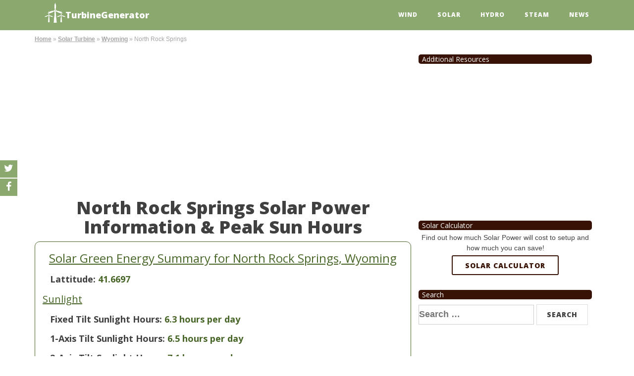

--- FILE ---
content_type: text/html; charset=UTF-8
request_url: https://www.turbinegenerator.org/solar/wyoming/north-rock-springs/
body_size: 9240
content:
<!DOCTYPE html>
<html lang="en-US">
<head>
<meta charset="UTF-8">
<meta name="viewport" content="width=device-width, initial-scale=1">
<meta name="viewport" content="width=device-width, initial-scale=1"> 
<meta http-equiv="X-UA-Compatible" content="IE=edge"/> 
<link rel="profile" href="http://gmpg.org/xfn/11">
<link rel="pingback" href="https://www.turbinegenerator.org/xmlrpc.php">
<link rel="shortcut icon" href="https://www.turbinegenerator.org/wp-content/uploads/2016/02/favicon.ico"/>
<script>(function(i,s,o,g,r,a,m){i['GoogleAnalyticsObject']=r;i[r]=i[r]||function(){ (i[r].q=i[r].q||[]).push(arguments)},i[r].l=1*new Date();a=s.createElement(o), m=s.getElementsByTagName(o)[0];a.async=1;a.src=g;m.parentNode.insertBefore(a,m) })(window,document,'script','https://www.google-analytics.com/analytics.js','ga'); ga('create', 'UA-27724409-1', 'auto'); ga('send', 'pageview');</script>
<script data-ad-client="ca-pub-7093034628738580" async src="https://pagead2.googlesyndication.com/pagead/js/adsbygoogle.js"></script>
<meta name='robots' content='index, follow, max-image-preview:large, max-snippet:-1, max-video-preview:-1'/>
<title>Solar Power in North Rock Springs, Wyoming  | TurbineGenerator.org</title>
<meta name="description" content="To install solar panels in North Rock Springs it is important to know peak sun hours to predict the efficiency of solar power. North Rock Springs solar insolation averages 6.3 hours."/>
<link rel="canonical" href="https://www.turbinegenerator.org/solar/wyoming/north-rock-springs/"/>
<meta property="og:locale" content="en_US"/>
<meta property="og:type" content="article"/>
<meta property="og:title" content="North Rock Springs | TurbineGenerator"/>
<meta property="og:url" content="https://www.turbinegenerator.org/solar/wyoming/north-rock-springs/"/>
<meta property="og:site_name" content="TurbineGenerator"/>
<meta property="article:publisher" content="https://www.facebook.com/pages/TurbineGeneratororg/340369335974211?fref=ts"/>
<meta name="twitter:card" content="summary_large_image"/>
<meta name="twitter:site" content="@GreenTurbines"/>
<script type="application/ld+json" class="yoast-schema-graph">{"@context":"https://schema.org","@graph":[{"@type":"WebPage","@id":"https://www.turbinegenerator.org/solar/wyoming/north-rock-springs/","url":"https://www.turbinegenerator.org/solar/wyoming/north-rock-springs/","name":"North Rock Springs | TurbineGenerator","isPartOf":{"@id":"https://www.turbinegenerator.org/#website"},"datePublished":"2018-10-30T19:46:13+00:00","dateModified":"2018-10-30T19:46:13+00:00","breadcrumb":{"@id":"https://www.turbinegenerator.org/solar/wyoming/north-rock-springs/#breadcrumb"},"inLanguage":"en-US","potentialAction":[{"@type":"ReadAction","target":["https://www.turbinegenerator.org/solar/wyoming/north-rock-springs/"]}]},{"@type":"BreadcrumbList","@id":"https://www.turbinegenerator.org/solar/wyoming/north-rock-springs/#breadcrumb","itemListElement":[{"@type":"ListItem","position":1,"name":"Home","item":"https://www.turbinegenerator.org/"},{"@type":"ListItem","position":2,"name":"Solar Turbine","item":"https://www.turbinegenerator.org/solar/"},{"@type":"ListItem","position":3,"name":"Wyoming","item":"https://www.turbinegenerator.org/solar/wyoming/"},{"@type":"ListItem","position":4,"name":"North Rock Springs"}]},{"@type":"WebSite","@id":"https://www.turbinegenerator.org/#website","url":"https://www.turbinegenerator.org/","name":"TurbineGenerator","description":"A resource for your energy questions","publisher":{"@id":"https://www.turbinegenerator.org/#organization"},"potentialAction":[{"@type":"SearchAction","target":{"@type":"EntryPoint","urlTemplate":"https://www.turbinegenerator.org/?s={search_term_string}"},"query-input":"required name=search_term_string"}],"inLanguage":"en-US"},{"@type":"Organization","@id":"https://www.turbinegenerator.org/#organization","name":"TurbineGenerator.org","url":"https://www.turbinegenerator.org/","logo":{"@type":"ImageObject","inLanguage":"en-US","@id":"https://www.turbinegenerator.org/#/schema/logo/image/","url":"https://www.turbinegenerator.org/wp-content/uploads/2016/01/Logo_Green_Transparent.png","contentUrl":"https://www.turbinegenerator.org/wp-content/uploads/2016/01/Logo_Green_Transparent.png","width":626,"height":681,"caption":"TurbineGenerator.org"},"image":{"@id":"https://www.turbinegenerator.org/#/schema/logo/image/"},"sameAs":["https://www.facebook.com/pages/TurbineGeneratororg/340369335974211?fref=ts","https://twitter.com/GreenTurbines","https://www.youtube.com/channel/UCc9jMlqemcqdNO08X2XNVEA"]}]}</script>
<link rel='dns-prefetch' href='//maxcdn.bootstrapcdn.com'/>
<link rel='dns-prefetch' href='//fonts.googleapis.com'/>
<link rel="alternate" type="application/rss+xml" title="TurbineGenerator &raquo; Feed" href="https://www.turbinegenerator.org/feed/"/>
<link rel="alternate" type="application/rss+xml" title="TurbineGenerator &raquo; Comments Feed" href="https://www.turbinegenerator.org/comments/feed/"/>
<link rel="alternate" type="application/rss+xml" title="TurbineGenerator &raquo; North Rock Springs Comments Feed" href="https://www.turbinegenerator.org/solar/wyoming/north-rock-springs/feed/"/>
<link rel="stylesheet" type="text/css" href="//www.turbinegenerator.org/wp-content/cache/wpfc-minified/8uxcyz11/dczu1.css" media="all"/>
<style id='classic-theme-styles-inline-css'>.wp-block-button__link{color:#fff;background-color:#32373c;border-radius:9999px;box-shadow:none;text-decoration:none;padding:calc(.667em + 2px) calc(1.333em + 2px);font-size:1.125em}.wp-block-file__button{background:#32373c;color:#fff;text-decoration:none}</style>
<style id='global-styles-inline-css'>body{--wp--preset--color--black:#000000;--wp--preset--color--cyan-bluish-gray:#abb8c3;--wp--preset--color--white:#ffffff;--wp--preset--color--pale-pink:#f78da7;--wp--preset--color--vivid-red:#cf2e2e;--wp--preset--color--luminous-vivid-orange:#ff6900;--wp--preset--color--luminous-vivid-amber:#fcb900;--wp--preset--color--light-green-cyan:#7bdcb5;--wp--preset--color--vivid-green-cyan:#00d084;--wp--preset--color--pale-cyan-blue:#8ed1fc;--wp--preset--color--vivid-cyan-blue:#0693e3;--wp--preset--color--vivid-purple:#9b51e0;--wp--preset--gradient--vivid-cyan-blue-to-vivid-purple:linear-gradient(135deg,rgba(6,147,227,1) 0%,rgb(155,81,224) 100%);--wp--preset--gradient--light-green-cyan-to-vivid-green-cyan:linear-gradient(135deg,rgb(122,220,180) 0%,rgb(0,208,130) 100%);--wp--preset--gradient--luminous-vivid-amber-to-luminous-vivid-orange:linear-gradient(135deg,rgba(252,185,0,1) 0%,rgba(255,105,0,1) 100%);--wp--preset--gradient--luminous-vivid-orange-to-vivid-red:linear-gradient(135deg,rgba(255,105,0,1) 0%,rgb(207,46,46) 100%);--wp--preset--gradient--very-light-gray-to-cyan-bluish-gray:linear-gradient(135deg,rgb(238,238,238) 0%,rgb(169,184,195) 100%);--wp--preset--gradient--cool-to-warm-spectrum:linear-gradient(135deg,rgb(74,234,220) 0%,rgb(151,120,209) 20%,rgb(207,42,186) 40%,rgb(238,44,130) 60%,rgb(251,105,98) 80%,rgb(254,248,76) 100%);--wp--preset--gradient--blush-light-purple:linear-gradient(135deg,rgb(255,206,236) 0%,rgb(152,150,240) 100%);--wp--preset--gradient--blush-bordeaux:linear-gradient(135deg,rgb(254,205,165) 0%,rgb(254,45,45) 50%,rgb(107,0,62) 100%);--wp--preset--gradient--luminous-dusk:linear-gradient(135deg,rgb(255,203,112) 0%,rgb(199,81,192) 50%,rgb(65,88,208) 100%);--wp--preset--gradient--pale-ocean:linear-gradient(135deg,rgb(255,245,203) 0%,rgb(182,227,212) 50%,rgb(51,167,181) 100%);--wp--preset--gradient--electric-grass:linear-gradient(135deg,rgb(202,248,128) 0%,rgb(113,206,126) 100%);--wp--preset--gradient--midnight:linear-gradient(135deg,rgb(2,3,129) 0%,rgb(40,116,252) 100%);--wp--preset--font-size--small:13px;--wp--preset--font-size--medium:20px;--wp--preset--font-size--large:36px;--wp--preset--font-size--x-large:42px;--wp--preset--spacing--20:0.44rem;--wp--preset--spacing--30:0.67rem;--wp--preset--spacing--40:1rem;--wp--preset--spacing--50:1.5rem;--wp--preset--spacing--60:2.25rem;--wp--preset--spacing--70:3.38rem;--wp--preset--spacing--80:5.06rem;--wp--preset--shadow--natural:6px 6px 9px rgba(0, 0, 0, 0.2);--wp--preset--shadow--deep:12px 12px 50px rgba(0, 0, 0, 0.4);--wp--preset--shadow--sharp:6px 6px 0px rgba(0, 0, 0, 0.2);--wp--preset--shadow--outlined:6px 6px 0px -3px rgba(255, 255, 255, 1), 6px 6px rgba(0, 0, 0, 1);--wp--preset--shadow--crisp:6px 6px 0px rgba(0, 0, 0, 1);}:where(.is-layout-flex){gap:0.5em;}:where(.is-layout-grid){gap:0.5em;}body .is-layout-flow > .alignleft{float:left;margin-inline-start:0;margin-inline-end:2em;}body .is-layout-flow > .alignright{float:right;margin-inline-start:2em;margin-inline-end:0;}body .is-layout-flow > .aligncenter{margin-left:auto !important;margin-right:auto !important;}body .is-layout-constrained > .alignleft{float:left;margin-inline-start:0;margin-inline-end:2em;}body .is-layout-constrained > .alignright{float:right;margin-inline-start:2em;margin-inline-end:0;}body .is-layout-constrained > .aligncenter{margin-left:auto !important;margin-right:auto !important;}body .is-layout-constrained > :where(:not(.alignleft):not(.alignright):not(.alignfull)){max-width:var(--wp--style--global--content-size);margin-left:auto !important;margin-right:auto !important;}body .is-layout-constrained > .alignwide{max-width:var(--wp--style--global--wide-size);}body .is-layout-flex{display:flex;}body .is-layout-flex{flex-wrap:wrap;align-items:center;}body .is-layout-flex > *{margin:0;}body .is-layout-grid{display:grid;}body .is-layout-grid > *{margin:0;}:where(.wp-block-columns.is-layout-flex){gap:2em;}:where(.wp-block-columns.is-layout-grid){gap:2em;}:where(.wp-block-post-template.is-layout-flex){gap:1.25em;}:where(.wp-block-post-template.is-layout-grid){gap:1.25em;}.has-black-color{color:var(--wp--preset--color--black) !important;}.has-cyan-bluish-gray-color{color:var(--wp--preset--color--cyan-bluish-gray) !important;}.has-white-color{color:var(--wp--preset--color--white) !important;}.has-pale-pink-color{color:var(--wp--preset--color--pale-pink) !important;}.has-vivid-red-color{color:var(--wp--preset--color--vivid-red) !important;}.has-luminous-vivid-orange-color{color:var(--wp--preset--color--luminous-vivid-orange) !important;}.has-luminous-vivid-amber-color{color:var(--wp--preset--color--luminous-vivid-amber) !important;}.has-light-green-cyan-color{color:var(--wp--preset--color--light-green-cyan) !important;}.has-vivid-green-cyan-color{color:var(--wp--preset--color--vivid-green-cyan) !important;}.has-pale-cyan-blue-color{color:var(--wp--preset--color--pale-cyan-blue) !important;}.has-vivid-cyan-blue-color{color:var(--wp--preset--color--vivid-cyan-blue) !important;}.has-vivid-purple-color{color:var(--wp--preset--color--vivid-purple) !important;}.has-black-background-color{background-color:var(--wp--preset--color--black) !important;}.has-cyan-bluish-gray-background-color{background-color:var(--wp--preset--color--cyan-bluish-gray) !important;}.has-white-background-color{background-color:var(--wp--preset--color--white) !important;}.has-pale-pink-background-color{background-color:var(--wp--preset--color--pale-pink) !important;}.has-vivid-red-background-color{background-color:var(--wp--preset--color--vivid-red) !important;}.has-luminous-vivid-orange-background-color{background-color:var(--wp--preset--color--luminous-vivid-orange) !important;}.has-luminous-vivid-amber-background-color{background-color:var(--wp--preset--color--luminous-vivid-amber) !important;}.has-light-green-cyan-background-color{background-color:var(--wp--preset--color--light-green-cyan) !important;}.has-vivid-green-cyan-background-color{background-color:var(--wp--preset--color--vivid-green-cyan) !important;}.has-pale-cyan-blue-background-color{background-color:var(--wp--preset--color--pale-cyan-blue) !important;}.has-vivid-cyan-blue-background-color{background-color:var(--wp--preset--color--vivid-cyan-blue) !important;}.has-vivid-purple-background-color{background-color:var(--wp--preset--color--vivid-purple) !important;}.has-black-border-color{border-color:var(--wp--preset--color--black) !important;}.has-cyan-bluish-gray-border-color{border-color:var(--wp--preset--color--cyan-bluish-gray) !important;}.has-white-border-color{border-color:var(--wp--preset--color--white) !important;}.has-pale-pink-border-color{border-color:var(--wp--preset--color--pale-pink) !important;}.has-vivid-red-border-color{border-color:var(--wp--preset--color--vivid-red) !important;}.has-luminous-vivid-orange-border-color{border-color:var(--wp--preset--color--luminous-vivid-orange) !important;}.has-luminous-vivid-amber-border-color{border-color:var(--wp--preset--color--luminous-vivid-amber) !important;}.has-light-green-cyan-border-color{border-color:var(--wp--preset--color--light-green-cyan) !important;}.has-vivid-green-cyan-border-color{border-color:var(--wp--preset--color--vivid-green-cyan) !important;}.has-pale-cyan-blue-border-color{border-color:var(--wp--preset--color--pale-cyan-blue) !important;}.has-vivid-cyan-blue-border-color{border-color:var(--wp--preset--color--vivid-cyan-blue) !important;}.has-vivid-purple-border-color{border-color:var(--wp--preset--color--vivid-purple) !important;}.has-vivid-cyan-blue-to-vivid-purple-gradient-background{background:var(--wp--preset--gradient--vivid-cyan-blue-to-vivid-purple) !important;}.has-light-green-cyan-to-vivid-green-cyan-gradient-background{background:var(--wp--preset--gradient--light-green-cyan-to-vivid-green-cyan) !important;}.has-luminous-vivid-amber-to-luminous-vivid-orange-gradient-background{background:var(--wp--preset--gradient--luminous-vivid-amber-to-luminous-vivid-orange) !important;}.has-luminous-vivid-orange-to-vivid-red-gradient-background{background:var(--wp--preset--gradient--luminous-vivid-orange-to-vivid-red) !important;}.has-very-light-gray-to-cyan-bluish-gray-gradient-background{background:var(--wp--preset--gradient--very-light-gray-to-cyan-bluish-gray) !important;}.has-cool-to-warm-spectrum-gradient-background{background:var(--wp--preset--gradient--cool-to-warm-spectrum) !important;}.has-blush-light-purple-gradient-background{background:var(--wp--preset--gradient--blush-light-purple) !important;}.has-blush-bordeaux-gradient-background{background:var(--wp--preset--gradient--blush-bordeaux) !important;}.has-luminous-dusk-gradient-background{background:var(--wp--preset--gradient--luminous-dusk) !important;}.has-pale-ocean-gradient-background{background:var(--wp--preset--gradient--pale-ocean) !important;}.has-electric-grass-gradient-background{background:var(--wp--preset--gradient--electric-grass) !important;}.has-midnight-gradient-background{background:var(--wp--preset--gradient--midnight) !important;}.has-small-font-size{font-size:var(--wp--preset--font-size--small) !important;}.has-medium-font-size{font-size:var(--wp--preset--font-size--medium) !important;}.has-large-font-size{font-size:var(--wp--preset--font-size--large) !important;}.has-x-large-font-size{font-size:var(--wp--preset--font-size--x-large) !important;}
.wp-block-navigation a:where(:not(.wp-element-button)){color:inherit;}:where(.wp-block-post-template.is-layout-flex){gap:1.25em;}:where(.wp-block-post-template.is-layout-grid){gap:1.25em;}:where(.wp-block-columns.is-layout-flex){gap:2em;}:where(.wp-block-columns.is-layout-grid){gap:2em;}
.wp-block-pullquote{font-size:1.5em;line-height:1.6;}</style>
<link rel="stylesheet" type="text/css" href="//www.turbinegenerator.org/wp-content/cache/wpfc-minified/7w7cky3m/dczu1.css" media="all"/>
<link rel="EditURI" type="application/rsd+xml" title="RSD" href="https://www.turbinegenerator.org/xmlrpc.php?rsd"/>
<meta name="generator" content="WordPress 6.4.1"/>
<link rel='shortlink' href='https://www.turbinegenerator.org/?p=42949'/>
<link rel="alternate" type="application/json+oembed" href="https://www.turbinegenerator.org/wp-json/oembed/1.0/embed?url=https%3A%2F%2Fwww.turbinegenerator.org%2Fsolar%2Fwyoming%2Fnorth-rock-springs%2F"/>
<link rel="alternate" type="text/xml+oembed" href="https://www.turbinegenerator.org/wp-json/oembed/1.0/embed?url=https%3A%2F%2Fwww.turbinegenerator.org%2Fsolar%2Fwyoming%2Fnorth-rock-springs%2F&#038;format=xml"/>
<style id="iksm-dynamic-style"></style>		
<style>.no-js img.lazyload{display:none;}
figure.wp-block-image img.lazyloading{min-width:150px;}
.lazyload, .lazyloading{opacity:0;}
.lazyloaded{opacity:1;transition:opacity 400ms;transition-delay:0ms;}</style>
<style>-moz-selection, ::selection{background:#496629;}
body{webkit-tap-highlight-color:#496629;}
a:hover{color:#496629;}
.pager li>a:hover, .pager li>a:focus{color:#fff;background-color:#496629;border:1px solid #496629;}
button:hover, input[type="button"]:hover,
input[type="reset"]:hover,
input[type="submit"]:hover{background:#496629;border-color:#496629;}
button:focus, input[type="button"]:focus,
input[type="reset"]:focus,
input[type="submit"]:focus,
button:active, input[type="button"]:active,
input[type="reset"]:active,
input[type="submit"]:active{background:#496629;border-color:#496629;}
input[type="text"]:focus,
input[type="email"]:focus,
input[type="url"]:focus,
input[type="password"]:focus,
input[type="search"]:focus,
textarea:focus{border:1px solid #496629;}
.navbar-custom.is-fixed .nav li a:hover, .navbar-custom.is-fixed .nav li a:focus{color:#496629;}</style>
<link rel="icon" href="https://www.turbinegenerator.org/wp-content/uploads/2016/02/cropped-Logo_Green_Transparent-32x32.png" sizes="32x32"/>
<link rel="icon" href="https://www.turbinegenerator.org/wp-content/uploads/2016/02/cropped-Logo_Green_Transparent-192x192.png" sizes="192x192"/>
<link rel="apple-touch-icon" href="https://www.turbinegenerator.org/wp-content/uploads/2016/02/cropped-Logo_Green_Transparent-180x180.png"/>
<meta name="msapplication-TileImage" content="https://www.turbinegenerator.org/wp-content/uploads/2016/02/cropped-Logo_Green_Transparent-270x270.png"/>
</head>
<body class="page-template page-template-page-city-latitude page-template-page-city-latitude-php page page-id-42949 page-child parent-pageid-3173 group-blog">
<nav class="navbar navbar-default navbar-custom navbar-fixed-top">
<div class="container">
<div class="navbar-header page-scroll"> <button type="button" class="navbar-toggle" data-toggle="collapse" data-target="#bs-example-navbar-collapse-1"> <span class="sr-only">Toggle Navigation</span> <span class="icon-bar"></span> <span class="icon-bar"></span> <span class="icon-bar"></span> </button> <a href="https://www.turbinegenerator.org/" rel="home" class="navbar-brand"><img height="42" width="42" alt="TurbineGenerator.org" data-src="https://www.turbinegenerator.org/wp-content/uploads/2016/02/Logo_large.png" class="lazyload" src="[data-uri]"><noscript><img src="https://www.turbinegenerator.org/wp-content/uploads/2016/02/Logo_large.png" height="42" width="42" alt="TurbineGenerator.org"></noscript>TurbineGenerator</a></div><div class="collapse navbar-collapse" id="bs-example-navbar-collapse-1"> <ul class="nav navbar-nav navbar-right"> <li id="menu-item-2211" class="menu-item menu-item-type-post_type menu-item-object-page menu-item-2211"><a href="https://www.turbinegenerator.org/wind/">Wind</a></li> <li id="menu-item-2208" class="menu-item menu-item-type-post_type menu-item-object-page current-page-ancestor menu-item-2208"><a href="https://www.turbinegenerator.org/solar/">Solar</a></li> <li id="menu-item-2213" class="menu-item menu-item-type-post_type menu-item-object-page menu-item-2213"><a href="https://www.turbinegenerator.org/hydro/">Hydro</a></li> <li id="menu-item-2209" class="menu-item menu-item-type-post_type menu-item-object-page menu-item-2209"><a href="https://www.turbinegenerator.org/steam/">Steam</a></li> <li id="menu-item-2215" class="menu-item menu-item-type-post_type menu-item-object-page menu-item-2215"><a href="https://www.turbinegenerator.org/news/">News</a></li> </ul></div></div></nav>
<div class="main-content">
<div class="container">
<div class="col-sm-8">
<div class="row">
<div id="y-breadcrumbs"> <p id="breadcrumbs"><span><span><a href="https://www.turbinegenerator.org/">Home</a></span> » <span><a href="https://www.turbinegenerator.org/solar/">Solar Turbine</a></span> » <span><a href="https://www.turbinegenerator.org/solar/wyoming/">Wyoming</a></span> » <span class="breadcrumb_last" aria-current="page">North Rock Springs</span></span></p></div><div id="google-top-ad">
<script async src="//pagead2.googlesyndication.com/pagead/js/adsbygoogle.js"></script>
<ins class="adsbygoogle"
style="display:block"
data-ad-client="ca-pub-7093034628738580"
data-ad-slot="1203701463"
data-ad-format="auto"></ins>
<script>(adsbygoogle=window.adsbygoogle||[]).push({});</script></div><h1 class="page-title">North Rock Springs Solar Power Information &amp; Peak Sun Hours</h1>
<div class="state-summary"> <h2 class="state-title">Solar Green Energy Summary for North Rock Springs, Wyoming</h2> <h3>Lattitude: <span class="state-number">41.6697</span></h3> <h2 class="state-subtitle">Sunlight</h2> <h3><a href="https://www.turbinegenerator.org/solar/types-solar-panels/fixed-tilt/">Fixed Tilt Sunlight Hours:</a> <span class="state-number">6.3 hours per day</span></h3> <h3><a href="https://www.turbinegenerator.org/solar/types-solar-panels/1-axis/">1-Axis Tilt Sunlight Hours:</a> <span class="state-number">6.5 hours per day</span></h3> <h3><a href="https://www.turbinegenerator.org/solar/types-solar-panels/2-axis/">2-Axis Tilt Sunlight Hours:</a> <span class="state-number">7.1 hours per day</span></h3></div><div class="state-content"></div><div> <p> When trying to calculate your solar power needs there are a variety of factors to consider. Panel type and location, electricity needs, number of panels needed etc. One key to figuring out the math is factoring in the average peak sunlight hours in a day. Unlike total sunlight hours, peak sunlight hours are only when the sun is strong enough to power your solar panel. Using this number can help determine your needs to power your home or business in North Rock Springs, Wyoming. </p></div><div> <p> Although you can easily predict sunrise and sunset hours each day to the minute, looking at latitude can help with your solar planning. The closer you get to the equator the closer your latitude gets to zero. Sunlight hours on the equator are consistent throughout the entire year. Places further from the equator can have large variance in daily sunlight. For example higher latitudes can have very long summer days with lots of sunlight and very dark winters. The latitude of North Rock Springs is 41.7. </p></div><div> <p> Since a fixed solar panel is set in one position it is ideal to place it at an angle that will expose the panel to the most sunlight throughout the year. This angle is generally the same angle of your latitude which is 41.7 for North Rock Springs. You do not need to strategically place a 1-axis or 2-axis panel as much as you do a fixed panel. A 1-axis panel follows the movement of the sun during the day. Additionally, a 2-axis panel also adjusts for the suns various positions in the sky throughout the year. </p></div><div> <p> The sun is a great ball of gas that rises and sets every day that the earth rotates while in orbit around the sun. Barring any major disasters this is a very predictable occurance every day. Latitude helps predict this even more, narrowing it down to the minute for sunrise and sunset. But some things aren’t as predictable that will greatly influence the efficiency of solar panels. Weather and cloud coverage for example can greatly diminish peak sun hours on any given day. Thick storm clouds will block a high percentage of the sun's rays, resulting in lower output of your solar panels. Weather needs to be factored into deciding when to use your system, or how much output one expects to get. </p></div><div> <p> Since we know the latitude of North Rock Springs we can take the average amount of total sunlight hours and estimate that with a fixed solar panel there would be an average of 6.3 peak sun hours per day. 6.5 hours per day with a 1-axis tracking mount that tracks the sun from sunrise to sunset, and 7.1 hours with a 2-axis tracking mount that tracks the sun everywhere in the sky. </p></div><hr>
<div class="row">
<div class="col-sm-12"> <h2 class="state-title">Helpful &amp; Interesting</h2></div></div><div class="row">
<div class="col-sm-12"> <h4 class="helpful-link"><a href="https://trib.com/news/energy-industry-expert-suggests-wyoming-look-at-nuclear-power/article_c738620b-ef3b-5952-9bc0-94c573d60a1e.html">How many nuclear power plants are there in Wyoming?</a></h4> <p></p></div></div><hr>
<div class="row">
<div class="col-sm-12"> <h2 class="state-title">Solar Businesses in North Rock Springs, Wyoming </h2></div></div><div class="row"></div><br>
<br>
<div class="row">	
<div class="col-sm-12 center-text"> <a href="https://www.turbinegenerator.org/green-business-checkout/" style="text-decoration:underline;">+Add Your Renewable Business</a></div></div><div class="state-city-link">
<hr>
<h2 class="state-title">Information for Other Cities in Wyoming</h2>
<div class="city-lists"> <ul class="city-link"> <li> <a class="city-url" href="https://www.turbinegenerator.org/solar/wyoming/south-torrington/"> <h5>South Torrington</h5> </a> </li> </ul> <ul class="city-link"> <li> <a class="city-url" href="https://www.turbinegenerator.org/solar/wyoming/turnerville/"> <h5>Turnerville</h5> </a> </li> </ul> <ul class="city-link"> <li> <a class="city-url" href="https://www.turbinegenerator.org/solar/wyoming/washam/"> <h5>Washam</h5> </a> </li> </ul> <ul class="city-link"> <li> <a class="city-url" href="https://www.turbinegenerator.org/solar/wyoming/glenrock/"> <h5>Glenrock</h5> </a> </li> </ul> <ul class="city-link"> <li> <a class="city-url" href="https://www.turbinegenerator.org/solar/wyoming/lander/"> <h5>Lander</h5> </a> </li> </ul> <ul class="city-link"> <li> <a class="city-url" href="https://www.turbinegenerator.org/solar/wyoming/wolf/"> <h5>Wolf</h5> </a> </li> </ul> <ul class="city-link"> <li> <a class="city-url" href="https://www.turbinegenerator.org/solar/wyoming/burris/"> <h5>Burris</h5> </a> </li> </ul> <ul class="city-link"> <li> <a class="city-url" href="https://www.turbinegenerator.org/solar/wyoming/chugwater/"> <h5>Chugwater</h5> </a> </li> </ul> <ul class="city-link"> <li> <a class="city-url" href="https://www.turbinegenerator.org/solar/wyoming/orin/"> <h5>Orin</h5> </a> </li> </ul> <ul class="city-link"> <li> <a class="city-url" href="https://www.turbinegenerator.org/solar/wyoming/wyoming-all-cities/"> <h5>Wyoming All Cities</h5> </a> </li> </ul> <ul class="city-link"> <li> <a class="city-url" href="https://www.turbinegenerator.org/solar/wyoming/daniel/"> <h5>Daniel</h5> </a> </li> </ul> <ul class="city-link"> <li> <a class="city-url" href="https://www.turbinegenerator.org/solar/wyoming/albin/"> <h5>Albin</h5> </a> </li> </ul> <ul class="city-link"> <li> <a class="city-url" href="https://www.turbinegenerator.org/solar/wyoming/paradise-valley/"> <h5>Paradise Valley</h5> </a> </li> </ul> <ul class="city-link"> <li> <a class="city-url" href="https://www.turbinegenerator.org/solar/wyoming/diamondville/"> <h5>Diamondville</h5> </a> </li> </ul> <ul class="city-link"> <li> <a class="city-url" href="https://www.turbinegenerator.org/solar/wyoming/carter/"> <h5>Carter</h5> </a> </li> </ul> <ul class="city-link"> <li> <a class="city-url" href="https://www.turbinegenerator.org/solar/wyoming/atlantic-city/"> <h5>Atlantic City</h5> </a> </li> </ul> <ul class="city-link"> <li> <a class="city-url" href="https://www.turbinegenerator.org/solar/wyoming/carpenter/"> <h5>Carpenter</h5> </a> </li> </ul> <ul class="city-link"> <li> <a class="city-url" href="https://www.turbinegenerator.org/solar/wyoming/ethete/"> <h5>Ethete</h5> </a> </li> </ul> <ul class="city-link"> <li> <a class="city-url" href="https://www.turbinegenerator.org/solar/wyoming/meeteetse/"> <h5>Meeteetse</h5> </a> </li> </ul> <ul class="city-link"> <li> <a class="city-url" href="https://www.turbinegenerator.org/solar/wyoming/sleepy-hollow/"> <h5>Sleepy Hollow</h5> </a> </li> </ul> <ul class="city-link"> <li> <a class="city-url" href="https://www.turbinegenerator.org/solar/wyoming/ten-sleep/"> <h5>Ten Sleep</h5> </a> </li> </ul> <ul class="city-link"> <li> <a class="city-url" href="https://www.turbinegenerator.org/solar/wyoming/guernsey/"> <h5>Guernsey</h5> </a> </li> </ul> <ul class="city-link"> <li> <a class="city-url" href="https://www.turbinegenerator.org/solar/wyoming/hoback/"> <h5>Hoback</h5> </a> </li> </ul> <ul class="city-link"> <li> <a class="city-url" href="https://www.turbinegenerator.org/solar/wyoming/red-buttes/"> <h5>Red Buttes</h5> </a> </li> </ul> <ul class="city-link"> <li> <a class="city-url" href="https://www.turbinegenerator.org/solar/wyoming/quealy/"> <h5>Quealy</h5> </a> </li> </ul> <ul class="city-link"> <li> <a class="city-url" href="https://www.turbinegenerator.org/solar/wyoming/casper-mountain/"> <h5>Casper Mountain</h5> </a> </li> </ul> <ul class="city-link"> <li> <a class="city-url" href="https://www.turbinegenerator.org/solar/wyoming/bondurant/"> <h5>Bondurant</h5> </a> </li> </ul> <ul class="city-link"> <li> <a class="city-url" href="https://www.turbinegenerator.org/solar/wyoming/lovell/"> <h5>Lovell</h5> </a> </li> </ul> <ul class="city-link"> <li> <a class="city-url" href="https://www.turbinegenerator.org/solar/wyoming/beulah/"> <h5>Beulah</h5> </a> </li> </ul> <ul class="city-link"> <li> <a class="city-url" href="https://www.turbinegenerator.org/solar/wyoming/parkerton/"> <h5>Parkerton</h5> </a> </li> </ul> <ul class="city-link"> <li> <a class="city-url" href="https://www.turbinegenerator.org/solar/wyoming/yoder/"> <h5>Yoder</h5> </a> </li> </ul> <ul class="city-link"> <li> <a class="city-url" href="https://www.turbinegenerator.org/solar/wyoming/lyman/"> <h5>Lyman</h5> </a> </li> </ul> <ul class="city-link"> <li> <a class="city-url" href="https://www.turbinegenerator.org/solar/wyoming/dixon/"> <h5>Dixon</h5> </a> </li> </ul> <ul class="city-link"> <li> <a class="city-url" href="https://www.turbinegenerator.org/solar/wyoming/auburn/"> <h5>Auburn</h5> </a> </li> </ul> <ul class="city-link"> <li> <a class="city-url" href="https://www.turbinegenerator.org/solar/wyoming/bonneville/"> <h5>Bonneville</h5> </a> </li> </ul> <ul class="city-link"> <li> <a class="city-url" href="https://www.turbinegenerator.org/solar/wyoming/south-superior/"> <h5>South Superior</h5> </a> </li> </ul> <ul class="city-link"> <li> <a class="city-url" href="https://www.turbinegenerator.org/solar/wyoming/big-piney/"> <h5>Big Piney</h5> </a> </li> </ul> <ul class="city-link"> <li> <a class="city-url" href="https://www.turbinegenerator.org/solar/wyoming/basin/"> <h5>Basin</h5> </a> </li> </ul> <ul class="city-link"> <li> <a class="city-url" href="https://www.turbinegenerator.org/solar/wyoming/thermopolis/"> <h5>Thermopolis</h5> </a> </li> </ul> <ul class="city-link"> <li> <a class="city-url" href="https://www.turbinegenerator.org/solar/wyoming/allendale/"> <h5>Allendale</h5> </a> </li> </ul></div></div><div class="row">
<div class="col-sm-12 center-text"> <a class="city-link" href="https://turbinegenerator.org/solar/wyoming/wyoming-all-cities"> <h5>Seef all cities in Wyoming</h5> </a> <br> <a class="city-link" href="https://turbinegenerator.org/solar/wyoming"><h5>Information for the State of Wyoming</h5></a></div></div><hr></div><div class="row">
<div class="col-sm-12">
<div id="comments" class="comments-area">
<div id="respond" class="comment-respond">
<h3 id="reply-title" class="comment-reply-title">Leave a Reply <small><a rel="nofollow" id="cancel-comment-reply-link" href="/solar/wyoming/north-rock-springs/#respond" style="display:none;">Cancel reply</a></small></h3><form action="https://www.turbinegenerator.org/wp-comments-post.php" method="post" id="commentform" class="comment-form" novalidate><p class="comment-notes"><span id="email-notes">Your email address will not be published.</span> <span class="required-field-message">Required fields are marked <span class="required">*</span></span></p><p class="comment-form-comment"><label for="comment">Comment <span class="required">*</span></label> <textarea id="comment" name="comment" cols="45" rows="8" maxlength="65525" required></textarea></p><p class="comment-form-author"><label for="author">Name <span class="required">*</span></label> <input id="author" name="author" type="text" value="" size="30" maxlength="245" autocomplete="name" required /></p>
<p class="comment-form-email"><label for="email">Email <span class="required">*</span></label> <input id="email" name="email" type="email" value="" size="30" maxlength="100" aria-describedby="email-notes" autocomplete="email" required /></p>
<p class="comment-form-url"><label for="url">Website</label> <input id="url" name="url" type="url" value="" size="30" maxlength="200" autocomplete="url" /></p>
<p class="comment-form-cookies-consent"><input id="wp-comment-cookies-consent" name="wp-comment-cookies-consent" type="checkbox" value="yes" /> <label for="wp-comment-cookies-consent">Save my name, email, and website in this browser for the next time I comment.</label></p>
<p class="form-submit"><input name="submit" type="submit" id="submit" class="submit" value="Post Comment" /> <input type='hidden' name='comment_post_ID' value='42949' id='comment_post_ID' />
<input type='hidden' name='comment_parent' id='comment_parent' value='0' />
</p><p style="display: none;"><input type="hidden" id="akismet_comment_nonce" name="akismet_comment_nonce" value="888e8e0b25" /></p><p style="display: none !important;"><label>&#916;<textarea name="ak_hp_textarea" cols="45" rows="8" maxlength="100"></textarea></label><input type="hidden" id="ak_js_1" name="ak_js" value="240"/></p></form></div></div></div></div><br>
<div class="row"></div><hr></div><div class="col-sm-4">
<aside id="custom_html-3" class="widget_text widget widget_custom_html"><h4 class="widget-title">Additional Resources</h4><div class="textwidget custom-html-widget"><script async src="//pagead2.googlesyndication.com/pagead/js/adsbygoogle.js"></script>
<ins class="adsbygoogle"
style="display:block"
data-ad-client="ca-pub-7093034628738580"
data-ad-slot="4696434317"
data-ad-format="auto"></ins>
<script>(adsbygoogle=window.adsbygoogle||[]).push({});</script></div></aside><aside id="custom_html-7" class="widget_text widget widget_custom_html"><h4 class="widget-title">Solar Calculator</h4><div class="textwidget custom-html-widget"><p id="opt-in-lead">Find out how much Solar Power will cost to setup and how much you can save!</p> <br> <p id="opt-in-button-center"><a href="https://www.turbinegenerator.org/solar/calculator"><button id="opt-in-button" class="btn ">Solar Calculator</button></a></p></div></aside><aside id="search-4" class="widget widget_search"><h4 class="widget-title">Search</h4><form role="search" method="get" class="search-form" action="https://www.turbinegenerator.org/">
<label>
<span class="screen-reader-text">Search for:</span>
<input type="search" class="search-field" placeholder="Search &hellip;" value="" name="s" />
</label>
<input type="submit" class="search-submit" value="Search" />
</form></aside></div></div></div><footer>
<div class="container">
<div class="row">
<div class="col-sm-4"> <ul> <li> <a href="https://turbinegenerator.org/about">About</a> </li>  <li> <a href="https://turbinegenerator.org/privacy-policy">Privacy Policy</a> </li> <li> <a href="https://turbinegenerator.org/terms-and-conditions">Terms and Conditions</a> </li> <li> <a href="https://turbinegenerator.org/write-for-us">Write For Us</a> </li> </ul></div><div class="col-sm-4"></div><div class="col-sm-4"> <p>Copyright TurbineGenerator.org 2023</p></div></div></div></footer>
<div class="modal fade" id="myModal">
<div class="modal-dialog">
<div class="modal-content">
<div class="modal-header"> <button type="button" class="close" data-dismiss="modal"><span aria-hidden="true">&times;</span><span class="sr-only">Close</span></button> <h4 class="modal-title" id="myModalLabel"><i class="fa fa-envelope"></i> Subscribe to our mailing list.</h4></div><div class="modal-body"> <p>Be the first to hear about the latest green energy news, technology and offers.</p> [mc4wp_form id="2942"] <br> <hr> <p id="modal-note">By providing your email you consent to receiving occasional promotional emails &amp; newsletters. <br>No Spam. Just good stuff. We respect your privacy &amp; you may unsubscribe at any time.</p></div></div></div></div><div id="social-left"> <ul> <li> <a href="https://twitter.com/GreenTurbines" class="badge social twitter" target="_blank"><i class="fa fa-twitter"></i></a> </li> <li> <a href="https://facebook.com/pages/TurbineGeneratororg/340369335974211?fref=ts" class="badge social facebook" target="_blank"><i class="fa fa-facebook"></i></a> </li> <li> </li> <li> </li> </ul></div><noscript id="wpfc-google-fonts"><link rel='stylesheet' id='cleanblog-lora-css' href='//fonts.googleapis.com/css?family=Lora%3A400%2C700%2C400italic%2C700italic&#038;ver=6.4.1' type='text/css' media='all'/>
<link rel='stylesheet' id='cleanblog-opensans-css' href='//fonts.googleapis.com/css?family=Open+Sans%3A300italic%2C400italic%2C600italic%2C700italic%2C800italic%2C400%2C300%2C600%2C700%2C800&#038;ver=6.4.1' type='text/css' media='all'/>
</noscript>
<link rel='stylesheet' id='cleanblog-fontawesome-css' href='//maxcdn.bootstrapcdn.com/font-awesome/4.5.0/css/font-awesome.min.css?ver=6.4.1' type='text/css' media='all'/>
<script id="contact-form-7-js-extra">var wpcf7={"api":{"root":"https:\/\/www.turbinegenerator.org\/wp-json\/","namespace":"contact-form-7\/v1"}};</script>
<!--[if lt IE 9]><script src="https://oss.maxcdn.com/libs/html5shiv/3.7.0/html5shiv.js"></script><![endif]-->
<!--[if lt IE 9]><script src="https://oss.maxcdn.com/libs/respond.js/1.4.2/respond.min.js"></script><![endif]-->
<script src='//www.turbinegenerator.org/wp-content/cache/wpfc-minified/frpyi0y0/dczu1.js'></script>
<script src="//www.turbinegenerator.org/wp-content/cache/wpfc-minified/d5cxnv2i/dczu1.js" id="iksm-menu-script-js"></script>
<script>document.documentElement.className=document.documentElement.className.replace('no-js', 'js');</script>
<script>document.getElementById("ak_js_1").setAttribute("value",(new Date()).getTime());</script>
<script defer src='//www.turbinegenerator.org/wp-content/cache/wpfc-minified/5kbdgu1/dczu1.js'></script>
<script>document.addEventListener('DOMContentLoaded',function(){</script>
<script>document.addEventListener('DOMContentLoaded',function(){function wpfcgl(){var wgh=document.querySelector('noscript#wpfc-google-fonts').innerText, wgha=wgh.match(/<link[^\>]+>/gi);for(i=0;i<wgha.length;i++){var wrpr=document.createElement('div');wrpr.innerHTML=wgha[i];document.body.appendChild(wrpr.firstChild);}}wpfcgl();});</script>
</body>
</html><!-- WP Fastest Cache file was created in 0.55317306518555 seconds, on 04-12-23 10:57:58 -->

--- FILE ---
content_type: text/html; charset=utf-8
request_url: https://www.google.com/recaptcha/api2/aframe
body_size: 266
content:
<!DOCTYPE HTML><html><head><meta http-equiv="content-type" content="text/html; charset=UTF-8"></head><body><script nonce="D0XxAQQn9Qf2j-s7fc4lHg">/** Anti-fraud and anti-abuse applications only. See google.com/recaptcha */ try{var clients={'sodar':'https://pagead2.googlesyndication.com/pagead/sodar?'};window.addEventListener("message",function(a){try{if(a.source===window.parent){var b=JSON.parse(a.data);var c=clients[b['id']];if(c){var d=document.createElement('img');d.src=c+b['params']+'&rc='+(localStorage.getItem("rc::a")?sessionStorage.getItem("rc::b"):"");window.document.body.appendChild(d);sessionStorage.setItem("rc::e",parseInt(sessionStorage.getItem("rc::e")||0)+1);localStorage.setItem("rc::h",'1769147388789');}}}catch(b){}});window.parent.postMessage("_grecaptcha_ready", "*");}catch(b){}</script></body></html>